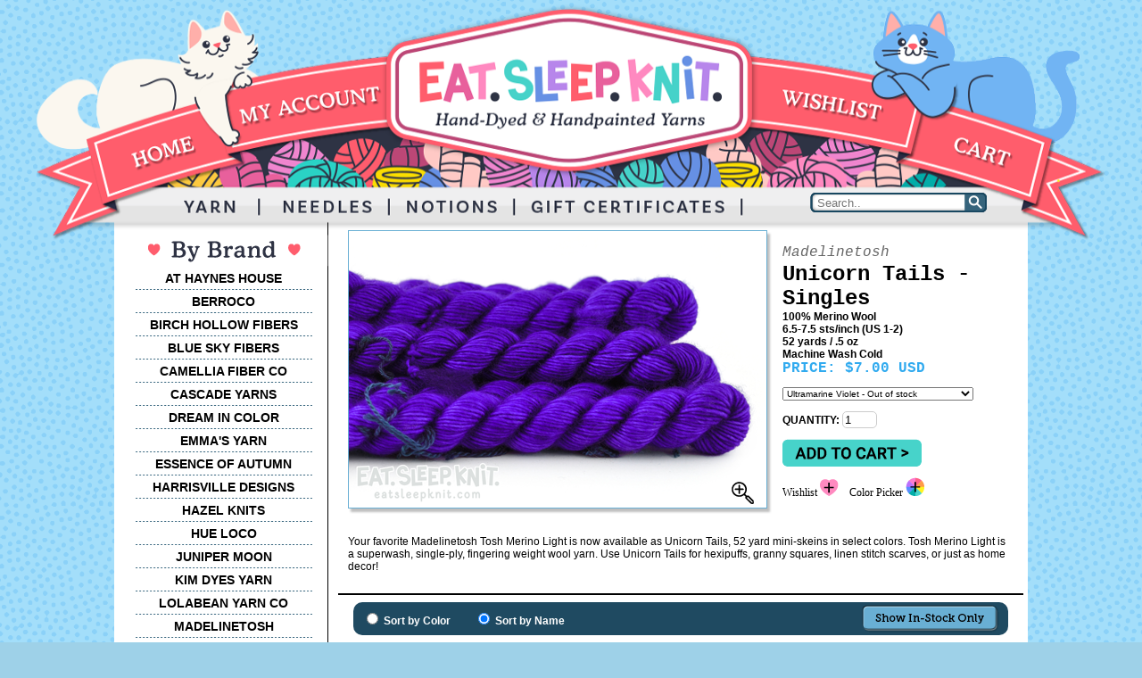

--- FILE ---
content_type: text/html
request_url: https://eatsleepknit.com/cshop/product/Madelinetosh-Unicorn-Tails-Singles/27955/
body_size: 12474
content:
<!DOCTYPE html PUBLIC "-//W3C//DTD XHTML 1.0 Transitional//EN" "http://www.w3.org/TR/xhtml1/DTD/xhtml1-transitional.dtd">
<html xmlns="http://www.w3.org/1999/xhtml">
<head>
<meta
http-equiv="X-UA-Compatible" content="IE=edge" />
<meta http-equiv="Content-Type" content="text/html; charset=utf-8" />
  <title>Madelinetosh - Unicorn Tails - Singles at Eat.Sleep.Knit</title>
<meta name="description" content="Buy Madelinetosh - Unicorn Tails - Singles online at Eat.Sleep.Knit" />
<meta name="keywords" content="Madelinetosh - Unicorn Tails - Singles, Mini-Skeins, Madelinetosh, Yarn, Yarn" />

<link href="/assets-new/eatsleepknit-new.css" rel="stylesheet" type="text/css" />
<!-- Global site tag (gtag.js) - Google Ads: 1063136062 -->
<script async src="https://www.googletagmanager.com/gtag/js?id=AW-1063136062"></script>
<script>
  window.dataLayer = window.dataLayer || [];
  function gtag(){dataLayer.push(arguments);}
  gtag('js', new Date());

  gtag('config', 'AW-1063136062');
</script>
</head>

<body>
<div align="center" class="header"><img src="/assets-new/images/HEADER_REWORK3.png" width="1200" height="272" border="0" usemap="#Masthead" alt="header" />
  <div style="position: absolute; left: 868px; bottom: 34px; width: 198px;">
    <form name="search" action="/cshop/product/Madelinetosh-Unicorn-Tails-Singles/27955/" method="post">
      <img style="padding: none; margin: none;" src="/assets-new/images/searchbox_left.png" /><input type="image" style="border: none; border-radius: 0px;" src="/assets-new/images/searchbox_right.png" />
      <input type="text" placeholder="Search.." style="position: absolute; left: 6px; bottom: 0px; outline: 10px; border: none; height: 20px; width: 163px; background-color: transparent;" maxlength="100" name="searchterms" value="" />
      
    </form>
  </div>
</div>
<div align="center" class="content">
<table width="1024" border="0" cellspacing="0" cellpadding="5" align="center" class="background">
  <tr>
    <td width="236" valign="top" align="center">

    <div class="subnav"><br/>
<img src="/assets-new/images/left_brand.png" alt="bybrand" />

      <ul>
<li><a href="/cshop/category/yarn_athayneshouse/">AT HAYNES HOUSE</a></li>
<li><a href="/cshop/category/yarn_berroco/">BERROCO</a></li>
<li><a href="/cshop/category/yarn_birchhollowfibers/">BIRCH HOLLOW FIBERS</a></li>
        <li><a href="/cshop/category/yarn_blueskyfibers/">BLUE SKY FIBERS</a></li>
        <li><a href="/cshop/category/yarn_camelliafibercompany/">CAMELLIA FIBER CO</a></li>
        <li><a href="/cshop/category/yarn_cascadeyarns/">CASCADE YARNS</a></li>
        <li><a href="/cshop/category/yarn_dreamincolor/">DREAM IN COLOR</a></li>
        <li><a href="/cshop/category/yarn_emmasyarn/">EMMA'S YARN</a></li>
        <li><a href="/cshop/category/yarn_essenceofautumn/">ESSENCE OF AUTUMN</a></li>
<li><a href="/cshop/category/yarn_harrisvilledesigns/">HARRISVILLE DESIGNS</a></li>
        <li><a href="/cshop/category/yarn_hazelknits/">HAZEL KNITS</a></li>
        <li><a href="/cshop/category/yarn_hueloco/">HUE LOCO</a></li>
        <li><a href="/cshop/category/yarn_junipermoonfarm/">JUNIPER MOON</a></li>
<li><a href="/cshop/category/yarn_kimdyesyarn/">KIM DYES YARN</a></li>
<li><a href="/cshop/category/yarn_lolabeanyarnco/">LOLABEAN YARN CO</a></li>
        <li><a href="/cshop/category/yarn_madelinetosh/">MADELINETOSH</a></li>
        <li><a href="/cshop/category/yarn_malabrigo/">MALABRIGO</a></li>
        <li><a href="/cshop/category/yarn_manosdeluruguay/">MANOS DEL URUGUAY</a></li>
        <li><a href="/cshop/category/yarn_missbabs/">MISS BABS</a></li>
        <li><a href="/cshop/category/yarn_moondrakecoyarns/">MOONDRAKE CO. YARNS</a></li>
        <li><a href="/cshop/category/yarn_noro/">NORO</a></li>
        <li><a href="/cshop/category/yarn_queenslandcollection/">QUEENSLAND COLLECTION</a></li>
        <li><a href="/cshop/category/yarn_schoppel-wolle/">SCHOPPEL WOLLE</a></li>
        <li><a href="/cshop/category/yarn_spunrightround/">SPUN RIGHT ROUND</a></li>
        <li><a href="/cshop/category/yarn_sweetgeorgiayarns/">SWEETGEORGIA YARNS</a></li>
        <li><a href="/cshop/category/yarn_tealtorchknits/">TEAL TORCH KNITS</a></li>
        <li><a href="/cshop/category/yarn_westernskyknits/">WESTERN SKY KNITS</a></li>
        <li><a href="/cshop/category/yarn_wonderlandyarns/">WONDERLAND YARNS</a></li>
        <li><a href="/cshop/category/yarn_woolfolk/">WOOLFOLK</a></li>
        <li><a href="/cshop/category/yarn_yarnlove/">YARN LOVE</a></li>
<li><a href="/cshop/category/yarn_sale/">SALE YARN</a></li>
<li><a href="/cshop/category/yarn_powerboostyarns/">POWER BOOST</a></li>
        <li><a href="/cshop/category/yarn_mini-skeins/">MINI-SKEINS</a></li>
<li><a href="/cshop/category/kits_yarnkits/">ALL KITS</a></li>
      </ul>

</div>

      <p>

        <a href="/cshop/giftcertificates/"><img src="/assets-new/images/btn_Gift.png" vspace="2" alt="giftcerts" border="0" alt="giftcertificates" /></a><br />

        <a href="/cshop/yarnathon/"><img src="/assets-new/images/btn_yarnathon.png" vspace="2" alt="yarnathon" border="0" alt="yarnathon" /></a></p> 


 


      </td>

    <td width="768" valign="top" align="left">

    
<!-- BEGIN BODY -->
<script type="text/javascript">
<!--
  var url_pieces = window.location.pathname.split("/");
  if (window.location.search) {
   if (window.location.search.substr(1,6) == "gclid=") {
    fbq('track', 'ViewContent', {
      content_ids: url_pieces[3],
      content_type: 'ppc'
    });
   }
  }
  else if (document.referrer) {
   if (document.referrer == "https://www.google.com/" ||
       document.referrer == "http://www.google.com/") {
    fbq('track', 'ViewContent', {
      content_ids: url_pieces[3],
      content_type: 'search'
    });
   }
  }
-->
</script>
<script type="text/javascript">
<!--
  function imagewindow(url) {
    myleft=(screen.width)?(screen.width-700)/2:100;
    mytop=(screen.height)?(screen.height-525)/2:100;
    newwindow=window.open('','image',
      'width=700,height=525,top=' + mytop + ',left=' + myleft
      + ',resizable=0,scrollbars=0,toolbar=0,location=0,status=0,menubar=0');
    newwindow.document.writeln('<html><head><title>Enlarged Image</title></head>');
    newwindow.document.writeln('<body style=\"margin:0;\"><img border=\"0\" src=\"' 
      + url + '\"></body></html>');
    newwindow.document.close();
    return false;
  }
-->
</script>

<script type="text/javascript">
<!--
  function ChangeImage(proid) {
    if( document.images ) {
      pic = document.images.bigpic;
      mag = document.getElementById('enlarge');
      document.wishform.wish_product_id.value = proid;
      switch(proid) {
        case "12203":
          pic.src = "/images/shop/product/99992a86b136ba16645f0095261b37ad.png";
          mag.style.visibility = 'visible';
          mag.onclick = function () { return imagewindow('/images/shop/product/6d5fbb72593b7aeb063839c15517177d.jpg'); };
          break;
        case "12205":
          pic.src = "/images/shop/product/37085538169cbf79c37e2a6efbb8cc71.png";
          mag.style.visibility = 'visible';
          mag.onclick = function () { return imagewindow('/images/shop/product/6a547b85dcd53e3c9ac3fd8d330bcf97.jpg'); };
          break;
        case "12207":
          pic.src = "/images/shop/product/4073fff27a89877f0bca1a018a2d9e00.png";
          mag.style.visibility = 'visible';
          mag.onclick = function () { return imagewindow('/images/shop/product/4fd12a8da850c0c807991dc5c7c3bdbf.jpg'); };
          break;
        case "12210":
          pic.src = "/images/shop/product/6cea608cb19f8579ae6479ca6c133d95.png";
          mag.style.visibility = 'visible';
          mag.onclick = function () { return imagewindow('/images/shop/product/28374ab1727eb23101800ee3d71fcaa6.jpg'); };
          break;
        case "12213":
          pic.src = "/images/shop/product/dd8efba87e2b521439847ca38e5a49d1.png";
          mag.style.visibility = 'visible';
          mag.onclick = function () { return imagewindow('/images/shop/product/65b719e5c859f273fec3e3bd9ba393ea.jpg'); };
          break;
        case "12217":
          pic.src = "/images/shop/product/1eff34520712990df37438cf678aa6a0.png";
          mag.style.visibility = 'visible';
          mag.onclick = function () { return imagewindow('/images/shop/product/15e5963f142332784665a304723a302d.jpg'); };
          break;
        case "12222":
          pic.src = "/images/shop/product/82ead1629712941d7228316bd937c01f.png";
          mag.style.visibility = 'visible';
          mag.onclick = function () { return imagewindow('/images/shop/product/cb8d2a16c4f6bde0e741a3c97003c003.jpg'); };
          break;
        case "12223":
          pic.src = "/images/shop/product/df897dcaa74ff2eb8cbf633dd8f19f88.png";
          mag.style.visibility = 'visible';
          mag.onclick = function () { return imagewindow('/images/shop/product/6f277a0863dc53f968319ea2fe1d9b8f.jpg'); };
          break;
        case "12224":
          pic.src = "/images/shop/product/ba8248daccad2ec4fef0b14bc2a94af7.png";
          mag.style.visibility = 'visible';
          mag.onclick = function () { return imagewindow('/images/shop/product/aa21efa92e9addfd7d3fbae7cff74343.jpg'); };
          break;
        case "12227":
          pic.src = "/images/shop/product/8185230615078acb6ddfcac832da0e12.png";
          mag.style.visibility = 'visible';
          mag.onclick = function () { return imagewindow('/images/shop/product/a28feba42ab93b3dbe1a454ebbee0914.jpg'); };
          break;
        case "12228":
          pic.src = "/images/shop/product/a9c7a462df7f3e047f9e91d6d9517268.png";
          mag.style.visibility = 'visible';
          mag.onclick = function () { return imagewindow('/images/shop/product/8cc8f6e4a816964c1e654bb6af461e7a.jpg'); };
          break;
        case "12230":
          pic.src = "/images/shop/product/103701e796d0337ce8057d464e176f4f.png";
          mag.style.visibility = 'visible';
          mag.onclick = function () { return imagewindow('/images/shop/product/865edfe5e3e7cd8e5639d3c860db0981.jpg'); };
          break;
        case "15351":
          pic.src = "/images/shop/product/422ee11b3857071c2d03c5fdeb32874f.png";
          mag.style.visibility = 'visible';
          mag.onclick = function () { return imagewindow('/images/shop/product/2e8c8a2be9a85c1ee7d37244cd2e391b.jpg'); };
          break;
        case "19515":
          pic.src = "/images/shop/product/c77375a94ac619c32981b0cde39fce8e.png";
          mag.style.visibility = 'visible';
          mag.onclick = function () { return imagewindow('/images/shop/product/2eabcdd1af60f0b1643604b4eec198ad.jpg'); };
          break;
        case "19517":
          pic.src = "/images/shop/product/0d1ef70d32bc5a4622ab5085caf8a4b5.png";
          mag.style.visibility = 'visible';
          mag.onclick = function () { return imagewindow('/images/shop/product/45495fcad7758a5da7230c9f2fc8b165.jpg'); };
          break;
        case "19521":
          pic.src = "/images/shop/product/b87ac5f8837d726a656ab2541ba8c1dd.png";
          mag.style.visibility = 'visible';
          mag.onclick = function () { return imagewindow('/images/shop/product/37603a103a540d4fcde11f0fc20df58e.jpg'); };
          break;
        case "19528":
          pic.src = "/images/shop/product/770650e8e90df6065981c2a1afe7e7df.png";
          mag.style.visibility = 'visible';
          mag.onclick = function () { return imagewindow('/images/shop/product/b1803ff5fbaf31a1f6de8ef84f1c0000.jpg'); };
          break;
        case "27947":
          pic.src = "/images/shop/product/3f577b6645d0c3860cb67bd92ca64651.png";
          mag.style.visibility = 'visible';
          mag.onclick = function () { return imagewindow('/images/shop/product/0e3b807601c85c3761550d558d289c04.jpg'); };
          break;
        case "27948":
          pic.src = "/images/shop/product/de80e5daab58801082f55cf3b4b8127f.png";
          mag.style.visibility = 'visible';
          mag.onclick = function () { return imagewindow('/images/shop/product/da68d8cf5cc33fd5c64f999f95a1d83d.jpg'); };
          break;
        case "27949":
          pic.src = "/images/shop/product/fab51c3e503c9589879e9bce3edec32f.png";
          mag.style.visibility = 'visible';
          mag.onclick = function () { return imagewindow('/images/shop/product/860534b39fe5c0489fc8970569b4a11d.jpg'); };
          break;
        case "27950":
          pic.src = "/images/shop/product/1b6def84a99ee43df253ff88318ca018.png";
          mag.style.visibility = 'visible';
          mag.onclick = function () { return imagewindow('/images/shop/product/cd6fe0c6909edce9c7c7c7f087b1e00e.jpg'); };
          break;
        case "27951":
          pic.src = "/images/shop/product/bca79e91e6fd4440e75063d6ae1a8afd.png";
          mag.style.visibility = 'visible';
          mag.onclick = function () { return imagewindow('/images/shop/product/721da29446be8ab87113dfc42c50f926.jpg'); };
          break;
        case "27954":
          pic.src = "/images/shop/product/7c6b64dca64ec4dda73bdcea561f8b4f.png";
          mag.style.visibility = 'visible';
          mag.onclick = function () { return imagewindow('/images/shop/product/1bafb6515ee29aee64915f900b6ad685.jpg'); };
          break;
        case "27955":
          pic.src = "/images/shop/product/9aa3f678a0a7273427930e01142fd4c2.png";
          mag.style.visibility = 'visible';
          mag.onclick = function () { return imagewindow('/images/shop/product/e2d26516538ba821d087ae56536c30af.jpg'); };
          break;
        case "27956":
          pic.src = "/images/shop/product/7527b4f9ff0eb54913cf0f929dd48b4e.png";
          mag.style.visibility = 'visible';
          mag.onclick = function () { return imagewindow('/images/shop/product/26c3d3a57e7fc4b2aaa61b33ce414781.jpg'); };
          break;
        case "27957":
          pic.src = "/images/shop/product/d19fe668da8259b35bc6f6049e23617b.png";
          mag.style.visibility = 'visible';
          mag.onclick = function () { return imagewindow('/images/shop/product/0333b0096fa3a85a660165c899593c13.jpg'); };
          break;
        case "27959":
          pic.src = "/images/shop/product/4aacee78812ec3f1909f9f2711632616.png";
          mag.style.visibility = 'visible';
          mag.onclick = function () { return imagewindow('/images/shop/product/698638215eb97dc1bfb4bb545eaea9d5.jpg'); };
          break;
        case "27960":
          pic.src = "/images/shop/product/7976316438bd94eb55a105bb23db3196.png";
          mag.style.visibility = 'visible';
          mag.onclick = function () { return imagewindow('/images/shop/product/c45154941c2fcbb08b636dd60bba3a8c.jpg'); };
          break;
        case "27961":
          pic.src = "/images/shop/product/148f2e1e3fb770ce99f7a0d65004f626.png";
          mag.style.visibility = 'visible';
          mag.onclick = function () { return imagewindow('/images/shop/product/4570dcd6877fc71b2ecf8c5d535f8f26.jpg'); };
          break;
        case "27963":
          pic.src = "/images/shop/product/d1187aa20b97d60fc47124495153793e.png";
          mag.style.visibility = 'visible';
          mag.onclick = function () { return imagewindow('/images/shop/product/2a7ee196399b880496bbad53ef0a7d02.jpg'); };
          break;
        case "27965":
          pic.src = "/images/shop/product/0958af37825db295dfe71a3133d197fa.png";
          mag.style.visibility = 'visible';
          mag.onclick = function () { return imagewindow('/images/shop/product/10a7df97500650d3feae27f5b6e2f5b8.jpg'); };
          break;
        case "27966":
          pic.src = "/images/shop/product/fce0096bb700bfc0a16f3c4e8d355b3e.png";
          mag.style.visibility = 'visible';
          mag.onclick = function () { return imagewindow('/images/shop/product/e93d7a2b1aa377fb1d8e73bfc294f256.jpg'); };
          break;
        case "27967":
          pic.src = "/images/shop/product/a2643fb266a1f6040c424bf025f6b0c7.png";
          mag.style.visibility = 'visible';
          mag.onclick = function () { return imagewindow('/images/shop/product/6a9b266466d615aed98ca4fdbd4d0b10.jpg'); };
          break;
        case "27969":
          pic.src = "/images/shop/product/9dcb16bee58b1ecfbb1e1363b41f8d87.png";
          mag.style.visibility = 'visible';
          mag.onclick = function () { return imagewindow('/images/shop/product/58fe78961f0896562f0c3390ca28fc9a.jpg'); };
          break;
        case "27970":
          pic.src = "/images/shop/product/2da9510b24544f25359208ca9ecfa98c.png";
          mag.style.visibility = 'visible';
          mag.onclick = function () { return imagewindow('/images/shop/product/13a509b93a0ff05218b9bb870a9eead5.jpg'); };
          break;
        case "27972":
          pic.src = "/images/shop/product/a0b7e7dc88b2c8243b4b827967739a37.png";
          mag.style.visibility = 'visible';
          mag.onclick = function () { return imagewindow('/images/shop/product/7e09e61b17bd6dba34817a228e55a8cf.jpg'); };
          break;
        case "33484":
          pic.src = "/images/shop/product/5d21e410db59e478442d21faa57e5952.png";
          mag.style.visibility = 'visible';
          mag.onclick = function () { return imagewindow('/images/shop/product/649d725affe4627abd131bc979b17324.jpg'); };
          break;
        case "33485":
          pic.src = "/images/shop/product/370714521da98fdde62de27b29f390aa.png";
          mag.style.visibility = 'visible';
          mag.onclick = function () { return imagewindow('/images/shop/product/5cb300b88449a7ff4eec92604bc9019b.jpg'); };
          break;
        case "33487":
          pic.src = "/images/shop/product/1677cf422711200e2ddf4d984233545d.png";
          mag.style.visibility = 'visible';
          mag.onclick = function () { return imagewindow('/images/shop/product/68d6e8d11e1f60e5729baa16d182708e.jpg'); };
          break;
        case "33488":
          pic.src = "/images/shop/product/e5b0b4364b1b25e7f5a4daec96d4c8f6.png";
          mag.style.visibility = 'hidden';
          break;
        case "33489":
          pic.src = "/images/shop/product/be67d504991533a2ccd63b9c0662bc72.png";
          mag.style.visibility = 'visible';
          mag.onclick = function () { return imagewindow('/images/shop/product/7d4e9e9b495b661b457dd419d42e8451.jpg'); };
          break;
        case "33490":
          pic.src = "/images/shop/product/5644ff36f374b53090e342d172167b8a.png";
          mag.style.visibility = 'visible';
          mag.onclick = function () { return imagewindow('/images/shop/product/bf8fc4ea52196972d91c6669e0f37699.jpg'); };
          break;
        case "33491":
          pic.src = "/images/shop/product/91a676d761084eaada88812cf1f53720.png";
          mag.style.visibility = 'visible';
          mag.onclick = function () { return imagewindow('/images/shop/product/b4e58c9d9d099f44814a4c9e2daedbf4.jpg'); };
          break;
        case "33492":
          pic.src = "/images/shop/product/4b9e33502955262d152aed7636e8a755.png";
          mag.style.visibility = 'visible';
          mag.onclick = function () { return imagewindow('/images/shop/product/ca4589a90445ad1d8f603c3bbe856869.jpg'); };
          break;
        case "33493":
          pic.src = "/images/shop/product/9bfe0c6edd3688079ab19f7a9ca6f2ee.png";
          mag.style.visibility = 'visible';
          mag.onclick = function () { return imagewindow('/images/shop/product/8dc699ca18a06641df82ca6deffd6691.jpg'); };
          break;
        case "33494":
          pic.src = "/images/shop/product/112207fc16c4bc1df8969dcbc9583da0.png";
          mag.style.visibility = 'visible';
          mag.onclick = function () { return imagewindow('/images/shop/product/aa52d00e3348b3b316c935da693b8a73.jpg'); };
          break;
        case "33495":
          pic.src = "/images/shop/product/d6f534d6f13943d0068c393c8f5c3d9f.png";
          mag.style.visibility = 'visible';
          mag.onclick = function () { return imagewindow('/images/shop/product/273065dbc6e51bce2bd5cfd6fb63d6fa.jpg'); };
          break;
        case "33496":
          pic.src = "/images/shop/product/5a1a0ef96a11a22a7c4a8ad2687faf81.png";
          mag.style.visibility = 'visible';
          mag.onclick = function () { return imagewindow('/images/shop/product/314d66dabd24659499de8e42e9e5fc69.jpg'); };
          break;
        default:
          mag.style.visibility = 'hidden';
      }
    }
  }
-->
</script>


<script type="text/javascript">
<!--
  function ChangeImageSel(proid) {
    ChangeImage(proid);
    for(x=0;x<document.product_select.product_id.length;x++) {
     if(document.product_select.product_id.options[x].value == proid) {
      document.product_select.product_id.options[x].selected = true;
      break;
     }
    }
    return false;
  }
-->
</script>



    <div class="productboxcontent">
    <table width="100%" cellspacing="10" border="0">
    <tr>
    <td width="475" valign="top">
<div class="photocontainer">
<img src="/images/shop/product/9aa3f678a0a7273427930e01142fd4c2.png" 
            name="bigpic" width="475" alt="productphoto"/>
<div class="zoom">
<a href="#" id="enlarge" style="visibility: visible;" onclick="return imagewindow('/images/shop/product/e2d26516538ba821d087ae56536c30af.jpg')">
<img src="/assets-new/images/Zoom.png" alt="enlarge"/></a>&nbsp;
</div>
</div>
    </td>
    <td valign="top"><h3>Madelinetosh </h3>
      <h2>Unicorn Tails - Singles </h2>
                                                                                                                <strong>100% Merino Wool<br />6.5-7.5 sts/inch (US 1-2)<br />52 yards / .5 oz<br />Machine Wash Cold</strong>                                  
      <h4><b>PRICE:</b> $7.00 USD</h4>
      </p>
      <form name="product_select" action="/cshop/product/Madelinetosh-Unicorn-Tails-Singles/27955/" method="post" style="margin:0" onsubmit="fbq('track', 'AddToCart', {content_ids: url_pieces[3]}); return true;">
                <input type="hidden" name="func" value="cartAdd" />
                <input type="hidden" name="func_redirect" value="cart" />
                
        <p>
<select name="product_id" class="colorselector" onchange="ChangeImage(this[this.selectedIndex].value)" >
  <option style="color:LightGrey" value="0">Please Select Color</option>
  <option style="color:LightGrey" value="12203">Antique Lace - Out of stock</option>
  <option style="color:LightGrey" value="19515">Arctic - Out of stock</option>
  <option value="33484">Bittersweet - 8 in stock</option>
  <option style="color:LightGrey" value="19517">Blood Runs Cold - Out of stock</option>
  <option value="33485">Bluesteau - 13 in stock</option>
  <option style="color:LightGrey" value="12205">Button Jar Blue - Out of stock</option>
  <option style="color:LightGrey" value="27951">Candlewick - Out of stock</option>
  <option value="12207">Celadon - 2 in stock</option>
  <option style="color:LightGrey" value="27960">Citrus - Out of stock</option>
  <option value="27948">Composition Book Grey - 13 in stock</option>
  <option value="15351">Coquette-Deux - 2 in stock</option>
  <option style="color:LightGrey" value="27967">Cotton Candy Daydreams - Out of stock</option>
  <option value="33496">Court & Spark (discontinued) - 13 in stock</option>
  <option style="color:LightGrey" value="12210">Cousteau - Out of stock</option>
  <option style="color:LightGrey" value="27954">Deep - Out of stock</option>
  <option value="27947">Dr. Zhivago's Sky - 1 in stock</option>
  <option style="color:LightGrey" value="12213">Edison Bulb - Out of stock</option>
  <option value="27957">Fatal Attraction - 7 in stock</option>
  <option style="color:LightGrey" value="12217">Glazed Pecan - Out of stock</option>
  <option style="color:LightGrey" value="33487">Grasshopper - Out of stock</option>
  <option style="color:LightGrey" value="19521">Joshua Tree - Out of stock</option>
  <option value="27963">Leaf Fall - 11 in stock</option>
  <option value="27972">Manatee - 2 in stock</option>
  <option value="33488">Mars Rover - 10 in stock</option>
  <option style="color:LightGrey" value="27956">Medieval - Out of stock</option>
  <option style="color:LightGrey" value="33489">Mill Pond - Out of stock</option>
  <option style="color:LightGrey" value="27965">Natural - Out of stock</option>
  <option style="color:LightGrey" value="12222">Neon Peach - Out of stock</option>
  <option style="color:LightGrey" value="12223">Onyx - Out of stock</option>
  <option value="33490">Pink Mist Smoke Tree - 7 in stock</option>
  <option value="12224">Pop Rocks - 1 in stock</option>
  <option style="color:LightGrey" value="27959">Push Pop - Out of stock</option>
  <option value="27966">R:E:D (discontinued) - 7 in stock</option>
  <option style="color:LightGrey" value="27950">Ristretto - Out of stock</option>
  <option style="color:LightGrey" value="33491">Rye Bourbon - Out of stock</option>
  <option style="color:LightGrey" value="33492">Saffron - Out of stock</option>
  <option value="33493">Scout - 9 in stock</option>
  <option value="27970">Sideshow - 9 in stock</option>
  <option style="color:LightGrey" value="12227">Silver Fox - Out of stock</option>
  <option value="27969">Spooky Stars - 6 in stock</option>
  <option value="33494">Star Scatter (Solid) - 3 in stock</option>
  <option style="color:LightGrey" value="12228">Tart - Out of stock</option>
  <option value="27949">Tern - 13 in stock</option>
  <option value="27961">Toasted Sugar - 5 in stock</option>
  <option style="color:LightGrey" value="19528">Translation - Out of stock</option>
  <option style="color:LightGrey" value="27955" selected="selected">Ultramarine Violet - Out of stock</option>
  <option style="color:LightGrey" value="12230">Whiskey Barrel - Out of stock</option>
  <option style="color:LightGrey" value="33495">Wino Forever - Out of stock</option>
</select>
 
        </p>
        <p>
          <b>QUANTITY:  </b>
          <input name="quantity" type="text" id="qty" size="3" maxlength="3" value="1"/>
        </p>
        <p>
        <input type="image" src="/assets-new/images/cartnew.png" name="cart" class="button" /></p></form>
<div class="colorpicker">
<form name="wishform" action="/cshop/product/Madelinetosh-Unicorn-Tails-Singles/27955/" method="post" style="display:inline;">
                  <input type="hidden" name="func" value="wishSession" />
                  <input type="hidden" name="func_redirect" value="secure/wishlist" />
                  <input type="hidden" name="wish_product_id" value="27955" />       
Wishlist&nbsp;<input type="image" src="/assets-new/images/Wishlist_SML.png" name="wish" class="button" valign="center" />     
      </form>&nbsp; &nbsp;Color Picker&nbsp;<a href="/cshop/colorpicker/Madelinetosh-Unicorn-Tails-Singles/27955/"><img src="/assets-new/images/Colorpick_SML.png" alt="colorpicker"/></a>
</div>
      </td>
    </tr>
<tr><td colspan="2"><p>Your favorite Madelinetosh Tosh Merino Light is now available as Unicorn Tails, 52 yard mini-skeins in select colors. Tosh Merino Light is a superwash, single-ply, fingering weight wool yarn. Use Unicorn Tails for hexipuffs, granny squares, linen stitch scarves, or just as home decor!</p>                                                                                                                
</td></tr>
    </table>
    </div>
    <div class="thumbheader">
    <table width="100%" cellpadding="0" border="0" cellspacing="0">
    <tr>
    <td width="17%" valign="middle">
      <input name="radio" type="radio" id="sortcolor" value="sortcolor" class="button" onclick="SortThumbsByColor();" />
Sort by Color

    </td>
    <td width="17%" valign="middle">
      <input name="radio" type="radio" id="sortname" value="sortname" checked="checked" class="button" onclick="SortThumbsByName();" />
Sort by Name

    </td>
      <td width="66%" valign="middle">
        <form name="instock_select" action="/cshop/product/Madelinetosh-Unicorn-Tails-Singles/27955/" method="post" style="margin:0">
          <input type="hidden" name="instock_only" value="Y" />
          <input  class="button" type="image" src="/assets-new/images/instockOnly.png" align="right" name="instock_select" />
        </form>
      </td>
      </tr>
      </table>
      </div>
    <div class="thumbdisplay">
   
<script type="text/javascript">
<!--
  function SortThumbsByName() {
    di = document.images;
    di.thumbimg0.src="/images/shop/product/a6decc97ef55effa59cb125210035c82.jpg";
    di.thumbimg0.alt="Antique Lace";
    di.thumbimg0.onclick = function() { return ChangeImageSel('12203'); };
    document.getElementById('thumbcap0').innerHTML="Antique Lace";
    di.thumbimg1.src="/images/shop/product/8f5162f0721fc69791d2ccae7a8b3aa1.jpg";
    di.thumbimg1.alt="Arctic";
    di.thumbimg1.onclick = function() { return ChangeImageSel('19515'); };
    document.getElementById('thumbcap1').innerHTML="Arctic";
    di.thumbimg2.src="/images/shop/product/fa3664ac75572ee20b50152d58f85156.jpg";
    di.thumbimg2.alt="Bittersweet";
    di.thumbimg2.onclick = function() { return ChangeImageSel('33484'); };
    document.getElementById('thumbcap2').innerHTML="Bittersweet";
    di.thumbimg3.src="/images/shop/product/7a144251abae1abde9cc2abdecb70588.jpg";
    di.thumbimg3.alt="Blood Runs Cold";
    di.thumbimg3.onclick = function() { return ChangeImageSel('19517'); };
    document.getElementById('thumbcap3').innerHTML="Blood Runs Cold";
    di.thumbimg4.src="/images/shop/product/64d25733607d057b9d1e47909fdcf882.jpg";
    di.thumbimg4.alt="Bluesteau";
    di.thumbimg4.onclick = function() { return ChangeImageSel('33485'); };
    document.getElementById('thumbcap4').innerHTML="Bluesteau";
    di.thumbimg5.src="/images/shop/product/097ae12e05c4e83f7cdfb9c274ff39fc.jpg";
    di.thumbimg5.alt="Button Jar Blue";
    di.thumbimg5.onclick = function() { return ChangeImageSel('12205'); };
    document.getElementById('thumbcap5').innerHTML="Button Jar Blue";
    di.thumbimg6.src="/images/shop/product/fd6ca2cc220aa9f2255b404491a00408.jpg";
    di.thumbimg6.alt="Candlewick";
    di.thumbimg6.onclick = function() { return ChangeImageSel('27951'); };
    document.getElementById('thumbcap6').innerHTML="Candlewick";
    di.thumbimg7.src="/images/shop/product/2a0e33ec3e5232ed242ad851c93d8ea9.jpg";
    di.thumbimg7.alt="Celadon";
    di.thumbimg7.onclick = function() { return ChangeImageSel('12207'); };
    document.getElementById('thumbcap7').innerHTML="Celadon";
    di.thumbimg8.src="/images/shop/product/91998ec4947cb2cdabe235b604b3c423.jpg";
    di.thumbimg8.alt="Citrus";
    di.thumbimg8.onclick = function() { return ChangeImageSel('27960'); };
    document.getElementById('thumbcap8').innerHTML="Citrus";
    di.thumbimg9.src="/images/shop/product/1be67b545eb832293798810cdbc51357.jpg";
    di.thumbimg9.alt="Composition Book Grey";
    di.thumbimg9.onclick = function() { return ChangeImageSel('27948'); };
    document.getElementById('thumbcap9').innerHTML="Composition Book Grey";
    di.thumbimg10.src="/images/shop/product/5f39d73c71b3d9365697a0448aed6146.jpg";
    di.thumbimg10.alt="Coquette-Deux";
    di.thumbimg10.onclick = function() { return ChangeImageSel('15351'); };
    document.getElementById('thumbcap10').innerHTML="Coquette-Deux";
    di.thumbimg11.src="/images/shop/product/6a832f1efc028d3cfeea6f42ac1128dd.jpg";
    di.thumbimg11.alt="Cotton Candy Daydreams";
    di.thumbimg11.onclick = function() { return ChangeImageSel('27967'); };
    document.getElementById('thumbcap11').innerHTML="Cotton Candy Daydreams";
    di.thumbimg12.src="/images/shop/product/ae53b6acf56982b36bcef050c14b3306.jpg";
    di.thumbimg12.alt="Court & Spark (discontinued)";
    di.thumbimg12.onclick = function() { return ChangeImageSel('33496'); };
    document.getElementById('thumbcap12').innerHTML="Court & Spark (discontinued)";
    di.thumbimg13.src="/images/shop/product/afedc528f303d0e7ea53845eb843f44e.jpg";
    di.thumbimg13.alt="Cousteau";
    di.thumbimg13.onclick = function() { return ChangeImageSel('12210'); };
    document.getElementById('thumbcap13').innerHTML="Cousteau";
    di.thumbimg14.src="/images/shop/product/a8d22df34a51341b71be7d7b4032d48b.jpg";
    di.thumbimg14.alt="Deep";
    di.thumbimg14.onclick = function() { return ChangeImageSel('27954'); };
    document.getElementById('thumbcap14').innerHTML="Deep";
    di.thumbimg15.src="/images/shop/product/36605960db37ab8c5d1e052a19df37a3.jpg";
    di.thumbimg15.alt="Dr. Zhivago's Sky";
    di.thumbimg15.onclick = function() { return ChangeImageSel('27947'); };
    document.getElementById('thumbcap15').innerHTML="Dr. Zhivago's Sky";
    di.thumbimg16.src="/images/shop/product/33ab9af02bbdf40e8fdc61bfcc175046.jpg";
    di.thumbimg16.alt="Edison Bulb";
    di.thumbimg16.onclick = function() { return ChangeImageSel('12213'); };
    document.getElementById('thumbcap16').innerHTML="Edison Bulb";
    di.thumbimg17.src="/images/shop/product/6555ab608b5e00fefec134d273327dd1.jpg";
    di.thumbimg17.alt="Fatal Attraction";
    di.thumbimg17.onclick = function() { return ChangeImageSel('27957'); };
    document.getElementById('thumbcap17').innerHTML="Fatal Attraction";
    di.thumbimg18.src="/images/shop/product/37da119f8e287884441c09dfbea8f73e.jpg";
    di.thumbimg18.alt="Glazed Pecan";
    di.thumbimg18.onclick = function() { return ChangeImageSel('12217'); };
    document.getElementById('thumbcap18').innerHTML="Glazed Pecan";
    di.thumbimg19.src="/images/shop/product/c192fd658bbbc94570fe91865f7ff702.jpg";
    di.thumbimg19.alt="Grasshopper";
    di.thumbimg19.onclick = function() { return ChangeImageSel('33487'); };
    document.getElementById('thumbcap19').innerHTML="Grasshopper";
    di.thumbimg20.src="/images/shop/product/16182f606f9b8d72f3536900db30d0f3.jpg";
    di.thumbimg20.alt="Joshua Tree";
    di.thumbimg20.onclick = function() { return ChangeImageSel('19521'); };
    document.getElementById('thumbcap20').innerHTML="Joshua Tree";
    di.thumbimg21.src="/images/shop/product/a9988270821769182fa97c9fdae8216e.jpg";
    di.thumbimg21.alt="Leaf Fall";
    di.thumbimg21.onclick = function() { return ChangeImageSel('27963'); };
    document.getElementById('thumbcap21').innerHTML="Leaf Fall";
    di.thumbimg22.src="/images/shop/product/88729d5b3f908604ec649be6e73da805.jpg";
    di.thumbimg22.alt="Manatee";
    di.thumbimg22.onclick = function() { return ChangeImageSel('27972'); };
    document.getElementById('thumbcap22').innerHTML="Manatee";
    di.thumbimg23.src="/images/shop/product/306cc93d7831d1820fa423cdd3c8d365.jpg";
    di.thumbimg23.alt="Mars Rover";
    di.thumbimg23.onclick = function() { return ChangeImageSel('33488'); };
    document.getElementById('thumbcap23').innerHTML="Mars Rover";
    di.thumbimg24.src="/images/shop/product/8af9f741d90bde7a27a8a77abc38dc19.jpg";
    di.thumbimg24.alt="Medieval";
    di.thumbimg24.onclick = function() { return ChangeImageSel('27956'); };
    document.getElementById('thumbcap24').innerHTML="Medieval";
    di.thumbimg25.src="/images/shop/product/a43efee9e7b5918997fe06465539304a.jpg";
    di.thumbimg25.alt="Mill Pond";
    di.thumbimg25.onclick = function() { return ChangeImageSel('33489'); };
    document.getElementById('thumbcap25').innerHTML="Mill Pond";
    di.thumbimg26.src="/images/shop/product/ab3cab63d05ee0795615125f480199b7.jpg";
    di.thumbimg26.alt="Natural";
    di.thumbimg26.onclick = function() { return ChangeImageSel('27965'); };
    document.getElementById('thumbcap26').innerHTML="Natural";
    di.thumbimg27.src="/images/shop/product/be8ccdda9b4a555d830e87ba377c2f95.jpg";
    di.thumbimg27.alt="Neon Peach";
    di.thumbimg27.onclick = function() { return ChangeImageSel('12222'); };
    document.getElementById('thumbcap27').innerHTML="Neon Peach";
    di.thumbimg28.src="/images/shop/product/6e0c60cf22a858d962c01db93b3e8957.jpg";
    di.thumbimg28.alt="Onyx";
    di.thumbimg28.onclick = function() { return ChangeImageSel('12223'); };
    document.getElementById('thumbcap28').innerHTML="Onyx";
    di.thumbimg29.src="/images/shop/product/be669c1e4478b71fc9e38478fbe5c89a.jpg";
    di.thumbimg29.alt="Pink Mist Smoke Tree";
    di.thumbimg29.onclick = function() { return ChangeImageSel('33490'); };
    document.getElementById('thumbcap29').innerHTML="Pink Mist Smoke Tree";
    di.thumbimg30.src="/images/shop/product/b5bb64014aa44d2be31f46de603a38f2.jpg";
    di.thumbimg30.alt="Pop Rocks";
    di.thumbimg30.onclick = function() { return ChangeImageSel('12224'); };
    document.getElementById('thumbcap30').innerHTML="Pop Rocks";
    di.thumbimg31.src="/images/shop/product/363586ad3fcc46081ce57d3caecfaca1.jpg";
    di.thumbimg31.alt="Push Pop";
    di.thumbimg31.onclick = function() { return ChangeImageSel('27959'); };
    document.getElementById('thumbcap31').innerHTML="Push Pop";
    di.thumbimg32.src="/images/shop/product/3cca4ac2edfa208ca6db37c06e17beb7.jpg";
    di.thumbimg32.alt="R:E:D (discontinued)";
    di.thumbimg32.onclick = function() { return ChangeImageSel('27966'); };
    document.getElementById('thumbcap32').innerHTML="R:E:D (discontinued)";
    di.thumbimg33.src="/images/shop/product/e54088cc4dcb459cd0983e90e95e0d15.jpg";
    di.thumbimg33.alt="Ristretto";
    di.thumbimg33.onclick = function() { return ChangeImageSel('27950'); };
    document.getElementById('thumbcap33').innerHTML="Ristretto";
    di.thumbimg34.src="/images/shop/product/f3c5c02a52f68f290be001da40ef23ab.jpg";
    di.thumbimg34.alt="Rye Bourbon";
    di.thumbimg34.onclick = function() { return ChangeImageSel('33491'); };
    document.getElementById('thumbcap34').innerHTML="Rye Bourbon";
    di.thumbimg35.src="/images/shop/product/6c6bae079b561578371d9bae4cf1bc20.jpg";
    di.thumbimg35.alt="Saffron";
    di.thumbimg35.onclick = function() { return ChangeImageSel('33492'); };
    document.getElementById('thumbcap35').innerHTML="Saffron";
    di.thumbimg36.src="/images/shop/product/61e51a0c7e24fe2047613ed81627b23d.jpg";
    di.thumbimg36.alt="Scout";
    di.thumbimg36.onclick = function() { return ChangeImageSel('33493'); };
    document.getElementById('thumbcap36').innerHTML="Scout";
    di.thumbimg37.src="/images/shop/product/439911716117b37027ff0a1ad67a461e.jpg";
    di.thumbimg37.alt="Sideshow";
    di.thumbimg37.onclick = function() { return ChangeImageSel('27970'); };
    document.getElementById('thumbcap37').innerHTML="Sideshow";
    di.thumbimg38.src="/images/shop/product/8c8db819718f046b2bbb3d972f6f28e4.jpg";
    di.thumbimg38.alt="Silver Fox";
    di.thumbimg38.onclick = function() { return ChangeImageSel('12227'); };
    document.getElementById('thumbcap38').innerHTML="Silver Fox";
    di.thumbimg39.src="/images/shop/product/3f106336745a492eada7a3bec0858f12.jpg";
    di.thumbimg39.alt="Spooky Stars";
    di.thumbimg39.onclick = function() { return ChangeImageSel('27969'); };
    document.getElementById('thumbcap39').innerHTML="Spooky Stars";
    di.thumbimg40.src="/images/shop/product/aa729cbff48f01fc14d25cb34372b63c.jpg";
    di.thumbimg40.alt="Star Scatter (Solid)";
    di.thumbimg40.onclick = function() { return ChangeImageSel('33494'); };
    document.getElementById('thumbcap40').innerHTML="Star Scatter (Solid)";
    di.thumbimg41.src="/images/shop/product/5f7f808efc8333d600dbd0f196559473.jpg";
    di.thumbimg41.alt="Tart";
    di.thumbimg41.onclick = function() { return ChangeImageSel('12228'); };
    document.getElementById('thumbcap41').innerHTML="Tart";
    di.thumbimg42.src="/images/shop/product/87e8f222c65accb69558bd83ad3604f4.jpg";
    di.thumbimg42.alt="Tern";
    di.thumbimg42.onclick = function() { return ChangeImageSel('27949'); };
    document.getElementById('thumbcap42').innerHTML="Tern";
    di.thumbimg43.src="/images/shop/product/d4929b024f906959fcb9aa95db8a342c.jpg";
    di.thumbimg43.alt="Toasted Sugar";
    di.thumbimg43.onclick = function() { return ChangeImageSel('27961'); };
    document.getElementById('thumbcap43').innerHTML="Toasted Sugar";
    di.thumbimg44.src="/images/shop/product/22df2e1a9c90981cdb18a03cdb17e328.jpg";
    di.thumbimg44.alt="Translation";
    di.thumbimg44.onclick = function() { return ChangeImageSel('19528'); };
    document.getElementById('thumbcap44').innerHTML="Translation";
    di.thumbimg45.src="/images/shop/product/396d1d498342f088a54fbaae61eba9cf.jpg";
    di.thumbimg45.alt="Ultramarine Violet";
    di.thumbimg45.onclick = function() { return ChangeImageSel('27955'); };
    document.getElementById('thumbcap45').innerHTML="Ultramarine Violet";
    di.thumbimg46.src="/images/shop/product/fd8335c5fb67f0d75bba524dbe92323f.jpg";
    di.thumbimg46.alt="Whiskey Barrel";
    di.thumbimg46.onclick = function() { return ChangeImageSel('12230'); };
    document.getElementById('thumbcap46').innerHTML="Whiskey Barrel";
    di.thumbimg47.src="/images/shop/product/f3525b18c5c6b38ee8bde7e64d900a48.jpg";
    di.thumbimg47.alt="Wino Forever";
    di.thumbimg47.onclick = function() { return ChangeImageSel('33495'); };
    document.getElementById('thumbcap47').innerHTML="Wino Forever";
  }
  function SortThumbsByColor() {
    di = document.images;
    di.thumbimg0.src="/images/shop/product/6e0c60cf22a858d962c01db93b3e8957.jpg";
    di.thumbimg0.alt="Onyx";
    di.thumbimg0.onclick = function() { return ChangeImageSel('12223'); };
    document.getElementById('thumbcap0').innerHTML="Onyx";
    di.thumbimg1.src="/images/shop/product/3f106336745a492eada7a3bec0858f12.jpg";
    di.thumbimg1.alt="Spooky Stars";
    di.thumbimg1.onclick = function() { return ChangeImageSel('27969'); };
    document.getElementById('thumbcap1').innerHTML="Spooky Stars";
    di.thumbimg2.src="/images/shop/product/fa3664ac75572ee20b50152d58f85156.jpg";
    di.thumbimg2.alt="Bittersweet";
    di.thumbimg2.onclick = function() { return ChangeImageSel('33484'); };
    document.getElementById('thumbcap2').innerHTML="Bittersweet";
    di.thumbimg3.src="/images/shop/product/1be67b545eb832293798810cdbc51357.jpg";
    di.thumbimg3.alt="Composition Book Grey";
    di.thumbimg3.onclick = function() { return ChangeImageSel('27948'); };
    document.getElementById('thumbcap3').innerHTML="Composition Book Grey";
    di.thumbimg4.src="/images/shop/product/36605960db37ab8c5d1e052a19df37a3.jpg";
    di.thumbimg4.alt="Dr. Zhivago's Sky";
    di.thumbimg4.onclick = function() { return ChangeImageSel('27947'); };
    document.getElementById('thumbcap4').innerHTML="Dr. Zhivago's Sky";
    di.thumbimg5.src="/images/shop/product/87e8f222c65accb69558bd83ad3604f4.jpg";
    di.thumbimg5.alt="Tern";
    di.thumbimg5.onclick = function() { return ChangeImageSel('27949'); };
    document.getElementById('thumbcap5').innerHTML="Tern";
    di.thumbimg6.src="/images/shop/product/ae53b6acf56982b36bcef050c14b3306.jpg";
    di.thumbimg6.alt="Court & Spark (discontinued)";
    di.thumbimg6.onclick = function() { return ChangeImageSel('33496'); };
    document.getElementById('thumbcap6').innerHTML="Court & Spark (discontinued)";
    di.thumbimg7.src="/images/shop/product/2a0e33ec3e5232ed242ad851c93d8ea9.jpg";
    di.thumbimg7.alt="Celadon";
    di.thumbimg7.onclick = function() { return ChangeImageSel('12207'); };
    document.getElementById('thumbcap7').innerHTML="Celadon";
    di.thumbimg8.src="/images/shop/product/8c8db819718f046b2bbb3d972f6f28e4.jpg";
    di.thumbimg8.alt="Silver Fox";
    di.thumbimg8.onclick = function() { return ChangeImageSel('12227'); };
    document.getElementById('thumbcap8').innerHTML="Silver Fox";
    di.thumbimg9.src="/images/shop/product/f3525b18c5c6b38ee8bde7e64d900a48.jpg";
    di.thumbimg9.alt="Wino Forever";
    di.thumbimg9.onclick = function() { return ChangeImageSel('33495'); };
    document.getElementById('thumbcap9').innerHTML="Wino Forever";
    di.thumbimg10.src="/images/shop/product/8af9f741d90bde7a27a8a77abc38dc19.jpg";
    di.thumbimg10.alt="Medieval";
    di.thumbimg10.onclick = function() { return ChangeImageSel('27956'); };
    document.getElementById('thumbcap10').innerHTML="Medieval";
    di.thumbimg11.src="/images/shop/product/5f39d73c71b3d9365697a0448aed6146.jpg";
    di.thumbimg11.alt="Coquette-Deux";
    di.thumbimg11.onclick = function() { return ChangeImageSel('15351'); };
    document.getElementById('thumbcap11').innerHTML="Coquette-Deux";
    di.thumbimg12.src="/images/shop/product/b5bb64014aa44d2be31f46de603a38f2.jpg";
    di.thumbimg12.alt="Pop Rocks";
    di.thumbimg12.onclick = function() { return ChangeImageSel('12224'); };
    document.getElementById('thumbcap12').innerHTML="Pop Rocks";
    di.thumbimg13.src="/images/shop/product/aa729cbff48f01fc14d25cb34372b63c.jpg";
    di.thumbimg13.alt="Star Scatter (Solid)";
    di.thumbimg13.onclick = function() { return ChangeImageSel('33494'); };
    document.getElementById('thumbcap13').innerHTML="Star Scatter (Solid)";
    di.thumbimg14.src="/images/shop/product/6555ab608b5e00fefec134d273327dd1.jpg";
    di.thumbimg14.alt="Fatal Attraction";
    di.thumbimg14.onclick = function() { return ChangeImageSel('27957'); };
    document.getElementById('thumbcap14').innerHTML="Fatal Attraction";
    di.thumbimg15.src="/images/shop/product/5f7f808efc8333d600dbd0f196559473.jpg";
    di.thumbimg15.alt="Tart";
    di.thumbimg15.onclick = function() { return ChangeImageSel('12228'); };
    document.getElementById('thumbcap15').innerHTML="Tart";
    di.thumbimg16.src="/images/shop/product/7a144251abae1abde9cc2abdecb70588.jpg";
    di.thumbimg16.alt="Blood Runs Cold";
    di.thumbimg16.onclick = function() { return ChangeImageSel('19517'); };
    document.getElementById('thumbcap16').innerHTML="Blood Runs Cold";
    di.thumbimg17.src="/images/shop/product/61e51a0c7e24fe2047613ed81627b23d.jpg";
    di.thumbimg17.alt="Scout";
    di.thumbimg17.onclick = function() { return ChangeImageSel('33493'); };
    document.getElementById('thumbcap17').innerHTML="Scout";
    di.thumbimg18.src="/images/shop/product/be669c1e4478b71fc9e38478fbe5c89a.jpg";
    di.thumbimg18.alt="Pink Mist Smoke Tree";
    di.thumbimg18.onclick = function() { return ChangeImageSel('33490'); };
    document.getElementById('thumbcap18').innerHTML="Pink Mist Smoke Tree";
    di.thumbimg19.src="/images/shop/product/be8ccdda9b4a555d830e87ba377c2f95.jpg";
    di.thumbimg19.alt="Neon Peach";
    di.thumbimg19.onclick = function() { return ChangeImageSel('12222'); };
    document.getElementById('thumbcap19').innerHTML="Neon Peach";
    di.thumbimg20.src="/images/shop/product/6c6bae079b561578371d9bae4cf1bc20.jpg";
    di.thumbimg20.alt="Saffron";
    di.thumbimg20.onclick = function() { return ChangeImageSel('33492'); };
    document.getElementById('thumbcap20').innerHTML="Saffron";
    di.thumbimg21.src="/images/shop/product/91998ec4947cb2cdabe235b604b3c423.jpg";
    di.thumbimg21.alt="Citrus";
    di.thumbimg21.onclick = function() { return ChangeImageSel('27960'); };
    document.getElementById('thumbcap21').innerHTML="Citrus";
    di.thumbimg22.src="/images/shop/product/e54088cc4dcb459cd0983e90e95e0d15.jpg";
    di.thumbimg22.alt="Ristretto";
    di.thumbimg22.onclick = function() { return ChangeImageSel('27950'); };
    document.getElementById('thumbcap22').innerHTML="Ristretto";
    di.thumbimg23.src="/images/shop/product/306cc93d7831d1820fa423cdd3c8d365.jpg";
    di.thumbimg23.alt="Mars Rover";
    di.thumbimg23.onclick = function() { return ChangeImageSel('33488'); };
    document.getElementById('thumbcap23').innerHTML="Mars Rover";
    di.thumbimg24.src="/images/shop/product/d4929b024f906959fcb9aa95db8a342c.jpg";
    di.thumbimg24.alt="Toasted Sugar";
    di.thumbimg24.onclick = function() { return ChangeImageSel('27961'); };
    document.getElementById('thumbcap24').innerHTML="Toasted Sugar";
    di.thumbimg25.src="/images/shop/product/a9988270821769182fa97c9fdae8216e.jpg";
    di.thumbimg25.alt="Leaf Fall";
    di.thumbimg25.onclick = function() { return ChangeImageSel('27963'); };
    document.getElementById('thumbcap25').innerHTML="Leaf Fall";
    di.thumbimg26.src="/images/shop/product/fd8335c5fb67f0d75bba524dbe92323f.jpg";
    di.thumbimg26.alt="Whiskey Barrel";
    di.thumbimg26.onclick = function() { return ChangeImageSel('12230'); };
    document.getElementById('thumbcap26').innerHTML="Whiskey Barrel";
    di.thumbimg27.src="/images/shop/product/363586ad3fcc46081ce57d3caecfaca1.jpg";
    di.thumbimg27.alt="Push Pop";
    di.thumbimg27.onclick = function() { return ChangeImageSel('27959'); };
    document.getElementById('thumbcap27').innerHTML="Push Pop";
    di.thumbimg28.src="/images/shop/product/a6decc97ef55effa59cb125210035c82.jpg";
    di.thumbimg28.alt="Antique Lace";
    di.thumbimg28.onclick = function() { return ChangeImageSel('12203'); };
    document.getElementById('thumbcap28').innerHTML="Antique Lace";
    di.thumbimg29.src="/images/shop/product/88729d5b3f908604ec649be6e73da805.jpg";
    di.thumbimg29.alt="Manatee";
    di.thumbimg29.onclick = function() { return ChangeImageSel('27972'); };
    document.getElementById('thumbcap29').innerHTML="Manatee";
    di.thumbimg30.src="/images/shop/product/f3c5c02a52f68f290be001da40ef23ab.jpg";
    di.thumbimg30.alt="Rye Bourbon";
    di.thumbimg30.onclick = function() { return ChangeImageSel('33491'); };
    document.getElementById('thumbcap30').innerHTML="Rye Bourbon";
    di.thumbimg31.src="/images/shop/product/37da119f8e287884441c09dfbea8f73e.jpg";
    di.thumbimg31.alt="Glazed Pecan";
    di.thumbimg31.onclick = function() { return ChangeImageSel('12217'); };
    document.getElementById('thumbcap31').innerHTML="Glazed Pecan";
    di.thumbimg32.src="/images/shop/product/fd6ca2cc220aa9f2255b404491a00408.jpg";
    di.thumbimg32.alt="Candlewick";
    di.thumbimg32.onclick = function() { return ChangeImageSel('27951'); };
    document.getElementById('thumbcap32').innerHTML="Candlewick";
    di.thumbimg33.src="/images/shop/product/ab3cab63d05ee0795615125f480199b7.jpg";
    di.thumbimg33.alt="Natural";
    di.thumbimg33.onclick = function() { return ChangeImageSel('27965'); };
    document.getElementById('thumbcap33').innerHTML="Natural";
    di.thumbimg34.src="/images/shop/product/c192fd658bbbc94570fe91865f7ff702.jpg";
    di.thumbimg34.alt="Grasshopper";
    di.thumbimg34.onclick = function() { return ChangeImageSel('33487'); };
    document.getElementById('thumbcap34').innerHTML="Grasshopper";
    di.thumbimg35.src="/images/shop/product/16182f606f9b8d72f3536900db30d0f3.jpg";
    di.thumbimg35.alt="Joshua Tree";
    di.thumbimg35.onclick = function() { return ChangeImageSel('19521'); };
    document.getElementById('thumbcap35').innerHTML="Joshua Tree";
    di.thumbimg36.src="/images/shop/product/439911716117b37027ff0a1ad67a461e.jpg";
    di.thumbimg36.alt="Sideshow";
    di.thumbimg36.onclick = function() { return ChangeImageSel('27970'); };
    document.getElementById('thumbcap36').innerHTML="Sideshow";
    di.thumbimg37.src="/images/shop/product/33ab9af02bbdf40e8fdc61bfcc175046.jpg";
    di.thumbimg37.alt="Edison Bulb";
    di.thumbimg37.onclick = function() { return ChangeImageSel('12213'); };
    document.getElementById('thumbcap37').innerHTML="Edison Bulb";
    di.thumbimg38.src="/images/shop/product/a43efee9e7b5918997fe06465539304a.jpg";
    di.thumbimg38.alt="Mill Pond";
    di.thumbimg38.onclick = function() { return ChangeImageSel('33489'); };
    document.getElementById('thumbcap38').innerHTML="Mill Pond";
    di.thumbimg39.src="/images/shop/product/3cca4ac2edfa208ca6db37c06e17beb7.jpg";
    di.thumbimg39.alt="R:E:D (discontinued)";
    di.thumbimg39.onclick = function() { return ChangeImageSel('27966'); };
    document.getElementById('thumbcap39').innerHTML="R:E:D (discontinued)";
    di.thumbimg40.src="/images/shop/product/097ae12e05c4e83f7cdfb9c274ff39fc.jpg";
    di.thumbimg40.alt="Button Jar Blue";
    di.thumbimg40.onclick = function() { return ChangeImageSel('12205'); };
    document.getElementById('thumbcap40').innerHTML="Button Jar Blue";
    di.thumbimg41.src="/images/shop/product/22df2e1a9c90981cdb18a03cdb17e328.jpg";
    di.thumbimg41.alt="Translation";
    di.thumbimg41.onclick = function() { return ChangeImageSel('19528'); };
    document.getElementById('thumbcap41').innerHTML="Translation";
    di.thumbimg42.src="/images/shop/product/afedc528f303d0e7ea53845eb843f44e.jpg";
    di.thumbimg42.alt="Cousteau";
    di.thumbimg42.onclick = function() { return ChangeImageSel('12210'); };
    document.getElementById('thumbcap42').innerHTML="Cousteau";
    di.thumbimg43.src="/images/shop/product/6a832f1efc028d3cfeea6f42ac1128dd.jpg";
    di.thumbimg43.alt="Cotton Candy Daydreams";
    di.thumbimg43.onclick = function() { return ChangeImageSel('27967'); };
    document.getElementById('thumbcap43').innerHTML="Cotton Candy Daydreams";
    di.thumbimg44.src="/images/shop/product/64d25733607d057b9d1e47909fdcf882.jpg";
    di.thumbimg44.alt="Bluesteau";
    di.thumbimg44.onclick = function() { return ChangeImageSel('33485'); };
    document.getElementById('thumbcap44').innerHTML="Bluesteau";
    di.thumbimg45.src="/images/shop/product/a8d22df34a51341b71be7d7b4032d48b.jpg";
    di.thumbimg45.alt="Deep";
    di.thumbimg45.onclick = function() { return ChangeImageSel('27954'); };
    document.getElementById('thumbcap45').innerHTML="Deep";
    di.thumbimg46.src="/images/shop/product/8f5162f0721fc69791d2ccae7a8b3aa1.jpg";
    di.thumbimg46.alt="Arctic";
    di.thumbimg46.onclick = function() { return ChangeImageSel('19515'); };
    document.getElementById('thumbcap46').innerHTML="Arctic";
    di.thumbimg47.src="/images/shop/product/396d1d498342f088a54fbaae61eba9cf.jpg";
    di.thumbimg47.alt="Ultramarine Violet";
    di.thumbimg47.onclick = function() { return ChangeImageSel('27955'); };
    document.getElementById('thumbcap47').innerHTML="Ultramarine Violet";
  }
-->
</script>


       <div class="thumbcontainer" align="center">
      <a href="#"><img name="thumbimg0" src="/images/shop/product/a6decc97ef55effa59cb125210035c82.jpg" onclick="return ChangeImageSel('12203');" width="80" height="80" vspace="9" alt="Antique Lace" /></a><br />
      <div id="thumbcap0">Antique Lace</div>
    </div>
    <div class="thumbcontainer" align="center">
      <a href="#"><img name="thumbimg1" src="/images/shop/product/8f5162f0721fc69791d2ccae7a8b3aa1.jpg" onclick="return ChangeImageSel('19515');" width="80" height="80" vspace="9" alt="Arctic" /></a><br />
      <div id="thumbcap1">Arctic</div>
    </div>
    <div class="thumbcontainer" align="center">
      <a href="#"><img name="thumbimg2" src="/images/shop/product/fa3664ac75572ee20b50152d58f85156.jpg" onclick="return ChangeImageSel('33484');" width="80" height="80" vspace="9" alt="Bittersweet" /></a><br />
      <div id="thumbcap2">Bittersweet</div>
    </div>
    <div class="thumbcontainer" align="center">
      <a href="#"><img name="thumbimg3" src="/images/shop/product/7a144251abae1abde9cc2abdecb70588.jpg" onclick="return ChangeImageSel('19517');" width="80" height="80" vspace="9" alt="Blood Runs Cold" /></a><br />
      <div id="thumbcap3">Blood Runs Cold</div>
    </div>
    <div class="thumbcontainer" align="center">
      <a href="#"><img name="thumbimg4" src="/images/shop/product/64d25733607d057b9d1e47909fdcf882.jpg" onclick="return ChangeImageSel('33485');" width="80" height="80" vspace="9" alt="Bluesteau" /></a><br />
      <div id="thumbcap4">Bluesteau</div>
    </div>
    <div class="thumbcontainer" align="center">
      <a href="#"><img name="thumbimg5" src="/images/shop/product/097ae12e05c4e83f7cdfb9c274ff39fc.jpg" onclick="return ChangeImageSel('12205');" width="80" height="80" vspace="9" alt="Button Jar Blue" /></a><br />
      <div id="thumbcap5">Button Jar Blue</div>
    </div>
    <div class="thumbcontainer" align="center">
      <a href="#"><img name="thumbimg6" src="/images/shop/product/fd6ca2cc220aa9f2255b404491a00408.jpg" onclick="return ChangeImageSel('27951');" width="80" height="80" vspace="9" alt="Candlewick" /></a><br />
      <div id="thumbcap6">Candlewick</div>
    </div>
    <div class="thumbcontainer" align="center">
      <a href="#"><img name="thumbimg7" src="/images/shop/product/2a0e33ec3e5232ed242ad851c93d8ea9.jpg" onclick="return ChangeImageSel('12207');" width="80" height="80" vspace="9" alt="Celadon" /></a><br />
      <div id="thumbcap7">Celadon</div>
    </div>
    <div class="thumbcontainer" align="center">
      <a href="#"><img name="thumbimg8" src="/images/shop/product/91998ec4947cb2cdabe235b604b3c423.jpg" onclick="return ChangeImageSel('27960');" width="80" height="80" vspace="9" alt="Citrus" /></a><br />
      <div id="thumbcap8">Citrus</div>
    </div>
    <div class="thumbcontainer" align="center">
      <a href="#"><img name="thumbimg9" src="/images/shop/product/1be67b545eb832293798810cdbc51357.jpg" onclick="return ChangeImageSel('27948');" width="80" height="80" vspace="9" alt="Composition Book Grey" /></a><br />
      <div id="thumbcap9">Composition Book Grey</div>
    </div>
    <div class="thumbcontainer" align="center">
      <a href="#"><img name="thumbimg10" src="/images/shop/product/5f39d73c71b3d9365697a0448aed6146.jpg" onclick="return ChangeImageSel('15351');" width="80" height="80" vspace="9" alt="Coquette-Deux" /></a><br />
      <div id="thumbcap10">Coquette-Deux</div>
    </div>
    <div class="thumbcontainer" align="center">
      <a href="#"><img name="thumbimg11" src="/images/shop/product/6a832f1efc028d3cfeea6f42ac1128dd.jpg" onclick="return ChangeImageSel('27967');" width="80" height="80" vspace="9" alt="Cotton Candy Daydreams" /></a><br />
      <div id="thumbcap11">Cotton Candy Daydreams</div>
    </div>
    <div class="thumbcontainer" align="center">
      <a href="#"><img name="thumbimg12" src="/images/shop/product/ae53b6acf56982b36bcef050c14b3306.jpg" onclick="return ChangeImageSel('33496');" width="80" height="80" vspace="9" alt="Court & Spark (discontinued)" /></a><br />
      <div id="thumbcap12">Court & Spark (discontinued)</div>
    </div>
    <div class="thumbcontainer" align="center">
      <a href="#"><img name="thumbimg13" src="/images/shop/product/afedc528f303d0e7ea53845eb843f44e.jpg" onclick="return ChangeImageSel('12210');" width="80" height="80" vspace="9" alt="Cousteau" /></a><br />
      <div id="thumbcap13">Cousteau</div>
    </div>
    <div class="thumbcontainer" align="center">
      <a href="#"><img name="thumbimg14" src="/images/shop/product/a8d22df34a51341b71be7d7b4032d48b.jpg" onclick="return ChangeImageSel('27954');" width="80" height="80" vspace="9" alt="Deep" /></a><br />
      <div id="thumbcap14">Deep</div>
    </div>
    <div class="thumbcontainer" align="center">
      <a href="#"><img name="thumbimg15" src="/images/shop/product/36605960db37ab8c5d1e052a19df37a3.jpg" onclick="return ChangeImageSel('27947');" width="80" height="80" vspace="9" alt="Dr. Zhivago's Sky" /></a><br />
      <div id="thumbcap15">Dr. Zhivago's Sky</div>
    </div>
    <div class="thumbcontainer" align="center">
      <a href="#"><img name="thumbimg16" src="/images/shop/product/33ab9af02bbdf40e8fdc61bfcc175046.jpg" onclick="return ChangeImageSel('12213');" width="80" height="80" vspace="9" alt="Edison Bulb" /></a><br />
      <div id="thumbcap16">Edison Bulb</div>
    </div>
    <div class="thumbcontainer" align="center">
      <a href="#"><img name="thumbimg17" src="/images/shop/product/6555ab608b5e00fefec134d273327dd1.jpg" onclick="return ChangeImageSel('27957');" width="80" height="80" vspace="9" alt="Fatal Attraction" /></a><br />
      <div id="thumbcap17">Fatal Attraction</div>
    </div>
    <div class="thumbcontainer" align="center">
      <a href="#"><img name="thumbimg18" src="/images/shop/product/37da119f8e287884441c09dfbea8f73e.jpg" onclick="return ChangeImageSel('12217');" width="80" height="80" vspace="9" alt="Glazed Pecan" /></a><br />
      <div id="thumbcap18">Glazed Pecan</div>
    </div>
    <div class="thumbcontainer" align="center">
      <a href="#"><img name="thumbimg19" src="/images/shop/product/c192fd658bbbc94570fe91865f7ff702.jpg" onclick="return ChangeImageSel('33487');" width="80" height="80" vspace="9" alt="Grasshopper" /></a><br />
      <div id="thumbcap19">Grasshopper</div>
    </div>
    <div class="thumbcontainer" align="center">
      <a href="#"><img name="thumbimg20" src="/images/shop/product/16182f606f9b8d72f3536900db30d0f3.jpg" onclick="return ChangeImageSel('19521');" width="80" height="80" vspace="9" alt="Joshua Tree" /></a><br />
      <div id="thumbcap20">Joshua Tree</div>
    </div>
    <div class="thumbcontainer" align="center">
      <a href="#"><img name="thumbimg21" src="/images/shop/product/a9988270821769182fa97c9fdae8216e.jpg" onclick="return ChangeImageSel('27963');" width="80" height="80" vspace="9" alt="Leaf Fall" /></a><br />
      <div id="thumbcap21">Leaf Fall</div>
    </div>
    <div class="thumbcontainer" align="center">
      <a href="#"><img name="thumbimg22" src="/images/shop/product/88729d5b3f908604ec649be6e73da805.jpg" onclick="return ChangeImageSel('27972');" width="80" height="80" vspace="9" alt="Manatee" /></a><br />
      <div id="thumbcap22">Manatee</div>
    </div>
    <div class="thumbcontainer" align="center">
      <a href="#"><img name="thumbimg23" src="/images/shop/product/306cc93d7831d1820fa423cdd3c8d365.jpg" onclick="return ChangeImageSel('33488');" width="80" height="80" vspace="9" alt="Mars Rover" /></a><br />
      <div id="thumbcap23">Mars Rover</div>
    </div>
    <div class="thumbcontainer" align="center">
      <a href="#"><img name="thumbimg24" src="/images/shop/product/8af9f741d90bde7a27a8a77abc38dc19.jpg" onclick="return ChangeImageSel('27956');" width="80" height="80" vspace="9" alt="Medieval" /></a><br />
      <div id="thumbcap24">Medieval</div>
    </div>
    <div class="thumbcontainer" align="center">
      <a href="#"><img name="thumbimg25" src="/images/shop/product/a43efee9e7b5918997fe06465539304a.jpg" onclick="return ChangeImageSel('33489');" width="80" height="80" vspace="9" alt="Mill Pond" /></a><br />
      <div id="thumbcap25">Mill Pond</div>
    </div>
    <div class="thumbcontainer" align="center">
      <a href="#"><img name="thumbimg26" src="/images/shop/product/ab3cab63d05ee0795615125f480199b7.jpg" onclick="return ChangeImageSel('27965');" width="80" height="80" vspace="9" alt="Natural" /></a><br />
      <div id="thumbcap26">Natural</div>
    </div>
    <div class="thumbcontainer" align="center">
      <a href="#"><img name="thumbimg27" src="/images/shop/product/be8ccdda9b4a555d830e87ba377c2f95.jpg" onclick="return ChangeImageSel('12222');" width="80" height="80" vspace="9" alt="Neon Peach" /></a><br />
      <div id="thumbcap27">Neon Peach</div>
    </div>
    <div class="thumbcontainer" align="center">
      <a href="#"><img name="thumbimg28" src="/images/shop/product/6e0c60cf22a858d962c01db93b3e8957.jpg" onclick="return ChangeImageSel('12223');" width="80" height="80" vspace="9" alt="Onyx" /></a><br />
      <div id="thumbcap28">Onyx</div>
    </div>
    <div class="thumbcontainer" align="center">
      <a href="#"><img name="thumbimg29" src="/images/shop/product/be669c1e4478b71fc9e38478fbe5c89a.jpg" onclick="return ChangeImageSel('33490');" width="80" height="80" vspace="9" alt="Pink Mist Smoke Tree" /></a><br />
      <div id="thumbcap29">Pink Mist Smoke Tree</div>
    </div>
    <div class="thumbcontainer" align="center">
      <a href="#"><img name="thumbimg30" src="/images/shop/product/b5bb64014aa44d2be31f46de603a38f2.jpg" onclick="return ChangeImageSel('12224');" width="80" height="80" vspace="9" alt="Pop Rocks" /></a><br />
      <div id="thumbcap30">Pop Rocks</div>
    </div>
    <div class="thumbcontainer" align="center">
      <a href="#"><img name="thumbimg31" src="/images/shop/product/363586ad3fcc46081ce57d3caecfaca1.jpg" onclick="return ChangeImageSel('27959');" width="80" height="80" vspace="9" alt="Push Pop" /></a><br />
      <div id="thumbcap31">Push Pop</div>
    </div>
    <div class="thumbcontainer" align="center">
      <a href="#"><img name="thumbimg32" src="/images/shop/product/3cca4ac2edfa208ca6db37c06e17beb7.jpg" onclick="return ChangeImageSel('27966');" width="80" height="80" vspace="9" alt="R:E:D (discontinued)" /></a><br />
      <div id="thumbcap32">R:E:D (discontinued)</div>
    </div>
    <div class="thumbcontainer" align="center">
      <a href="#"><img name="thumbimg33" src="/images/shop/product/e54088cc4dcb459cd0983e90e95e0d15.jpg" onclick="return ChangeImageSel('27950');" width="80" height="80" vspace="9" alt="Ristretto" /></a><br />
      <div id="thumbcap33">Ristretto</div>
    </div>
    <div class="thumbcontainer" align="center">
      <a href="#"><img name="thumbimg34" src="/images/shop/product/f3c5c02a52f68f290be001da40ef23ab.jpg" onclick="return ChangeImageSel('33491');" width="80" height="80" vspace="9" alt="Rye Bourbon" /></a><br />
      <div id="thumbcap34">Rye Bourbon</div>
    </div>
    <div class="thumbcontainer" align="center">
      <a href="#"><img name="thumbimg35" src="/images/shop/product/6c6bae079b561578371d9bae4cf1bc20.jpg" onclick="return ChangeImageSel('33492');" width="80" height="80" vspace="9" alt="Saffron" /></a><br />
      <div id="thumbcap35">Saffron</div>
    </div>
    <div class="thumbcontainer" align="center">
      <a href="#"><img name="thumbimg36" src="/images/shop/product/61e51a0c7e24fe2047613ed81627b23d.jpg" onclick="return ChangeImageSel('33493');" width="80" height="80" vspace="9" alt="Scout" /></a><br />
      <div id="thumbcap36">Scout</div>
    </div>
    <div class="thumbcontainer" align="center">
      <a href="#"><img name="thumbimg37" src="/images/shop/product/439911716117b37027ff0a1ad67a461e.jpg" onclick="return ChangeImageSel('27970');" width="80" height="80" vspace="9" alt="Sideshow" /></a><br />
      <div id="thumbcap37">Sideshow</div>
    </div>
    <div class="thumbcontainer" align="center">
      <a href="#"><img name="thumbimg38" src="/images/shop/product/8c8db819718f046b2bbb3d972f6f28e4.jpg" onclick="return ChangeImageSel('12227');" width="80" height="80" vspace="9" alt="Silver Fox" /></a><br />
      <div id="thumbcap38">Silver Fox</div>
    </div>
    <div class="thumbcontainer" align="center">
      <a href="#"><img name="thumbimg39" src="/images/shop/product/3f106336745a492eada7a3bec0858f12.jpg" onclick="return ChangeImageSel('27969');" width="80" height="80" vspace="9" alt="Spooky Stars" /></a><br />
      <div id="thumbcap39">Spooky Stars</div>
    </div>
    <div class="thumbcontainer" align="center">
      <a href="#"><img name="thumbimg40" src="/images/shop/product/aa729cbff48f01fc14d25cb34372b63c.jpg" onclick="return ChangeImageSel('33494');" width="80" height="80" vspace="9" alt="Star Scatter (Solid)" /></a><br />
      <div id="thumbcap40">Star Scatter (Solid)</div>
    </div>
    <div class="thumbcontainer" align="center">
      <a href="#"><img name="thumbimg41" src="/images/shop/product/5f7f808efc8333d600dbd0f196559473.jpg" onclick="return ChangeImageSel('12228');" width="80" height="80" vspace="9" alt="Tart" /></a><br />
      <div id="thumbcap41">Tart</div>
    </div>
    <div class="thumbcontainer" align="center">
      <a href="#"><img name="thumbimg42" src="/images/shop/product/87e8f222c65accb69558bd83ad3604f4.jpg" onclick="return ChangeImageSel('27949');" width="80" height="80" vspace="9" alt="Tern" /></a><br />
      <div id="thumbcap42">Tern</div>
    </div>
    <div class="thumbcontainer" align="center">
      <a href="#"><img name="thumbimg43" src="/images/shop/product/d4929b024f906959fcb9aa95db8a342c.jpg" onclick="return ChangeImageSel('27961');" width="80" height="80" vspace="9" alt="Toasted Sugar" /></a><br />
      <div id="thumbcap43">Toasted Sugar</div>
    </div>
    <div class="thumbcontainer" align="center">
      <a href="#"><img name="thumbimg44" src="/images/shop/product/22df2e1a9c90981cdb18a03cdb17e328.jpg" onclick="return ChangeImageSel('19528');" width="80" height="80" vspace="9" alt="Translation" /></a><br />
      <div id="thumbcap44">Translation</div>
    </div>
    <div class="thumbcontainer" align="center">
      <a href="#"><img name="thumbimg45" src="/images/shop/product/396d1d498342f088a54fbaae61eba9cf.jpg" onclick="return ChangeImageSel('27955');" width="80" height="80" vspace="9" alt="Ultramarine Violet" /></a><br />
      <div id="thumbcap45">Ultramarine Violet</div>
    </div>
    <div class="thumbcontainer" align="center">
      <a href="#"><img name="thumbimg46" src="/images/shop/product/fd8335c5fb67f0d75bba524dbe92323f.jpg" onclick="return ChangeImageSel('12230');" width="80" height="80" vspace="9" alt="Whiskey Barrel" /></a><br />
      <div id="thumbcap46">Whiskey Barrel</div>
    </div>
    <div class="thumbcontainer" align="center">
      <a href="#"><img name="thumbimg47" src="/images/shop/product/f3525b18c5c6b38ee8bde7e64d900a48.jpg" onclick="return ChangeImageSel('33495');" width="80" height="80" vspace="9" alt="Wino Forever" /></a><br />
      <div id="thumbcap47">Wino Forever</div>
    </div>

    </div></td>
  
<!-- END BODY --> 
  </tr>
<tr>
<td colspan="2" align="center" bgcolor="#F1F2F3" >
<table width="100%" bgcolor="#F1F2F3" border="0" cellpadding="2" cellspacing="10">
      <tr>
        <td align="center" valign="top"><h3>Rewards</h3>
          <p> <a href="/cshop/yarnathon/">Yarnathon</a><br />
            <a href="/cshop/rewards/">Yarn Lotto</a><br />
          <a href="/cshop/category/giftcertificates/">Gift Certificates</a></p></td>
        <td align="center" valign="top"><h3>Customer Service</h3>
          <p><a href="/cshop/faq/">FAQs</a><br />
<a href="/cshop/return-policy/">Returns/Exchanges</a><br />
            <a href="http://www.eatsleepknitblog.com/">Blog</a><br />
            <a href="http://www.facebook.com/EatSleepKnitters">Facebook</a><br />
          <a href="/cshop/contact/">Contact Us</a></p></td>
        <td align="center" valign="top"><h3>Visit Us</h3>

<p>Holiday Hours<br />CLOSED 1/1<br/>Tues-Fri: 10AM-7PM<br />Saturday: 10AM-4PM<br/>Knit Night: Thursday 4-7PM<br /><br />Curbside pickup available</p>
</td>
             <td align="center" valign="top"><h3>About Us
        </h3>
          <p> 1060 Cedarcrest Rd<br />
            Dallas, GA 30132<br />
            (770)432-9277<br />
            eatsleepknit@eatsleepknit.com <br />
          &copy; 2007-2026 Eat Sleep Knit, LLC </p></td>
<td align="center" valign="center">
<p>&nbsp;&nbsp;&nbsp;<a href="https://www.facebook.com/EatSleepKnitters/"><img src="/assets-new/images/icon_FB.png" border="0" /></a>  <a href="https://www.instagram.com/eatsleepknitters/"><img src="/assets-new/images/icon_IG.png" border="0" /></a>  <a href="https://www.ravelry.com/groups/eatsleepknitters"><img src="/assets-new/images/icon_rav.png" border="0" /></a></p>  </td>
      </tr>
    </table>
    </td>
</tr>
</table>
      <map name="Masthead" id="Masthead">
    <area shape="poly" coords="80,174,157,147,165,171,88,195" href="/" alt="Home" />
    <area shape="poly" coords="244,111,348,93,353,124,250,138" href="/cshop/secure/account/" rel="nofollow" alt="Login" />
    <area shape="poly" coords="822,94,977,120,969,145,819,119" href="/cshop/wishlist_search/" alt="Wishlist" rel="nofollow"/>
    <area shape="poly" coords="1037,148,1110,172,1100,193,1029,171" href="/cshop/cart/" alt="Cart" rel="nofollow" />
    <area shape="rect" coords="167,216,234,237" href="/cshop/yarn/" alt="Yarn" />
    <area shape="rect" coords="276,215,392,237" href="/cshop/needles/" alt="Needles" />
    <area shape="rect" coords="425,217,535,237" href="/cshop/notions/" alt="Notions" />
    <area shape="rect" coords="580,216,810,238" href="/cshop/giftcertificates/" alt="Gift Certificates" />
    <area shape="rect" coords="416,38,772,183" href="/" alt="Eat Sleep Knit Hand-Dyed Yarns" />
  </map>



</body>
</html>
